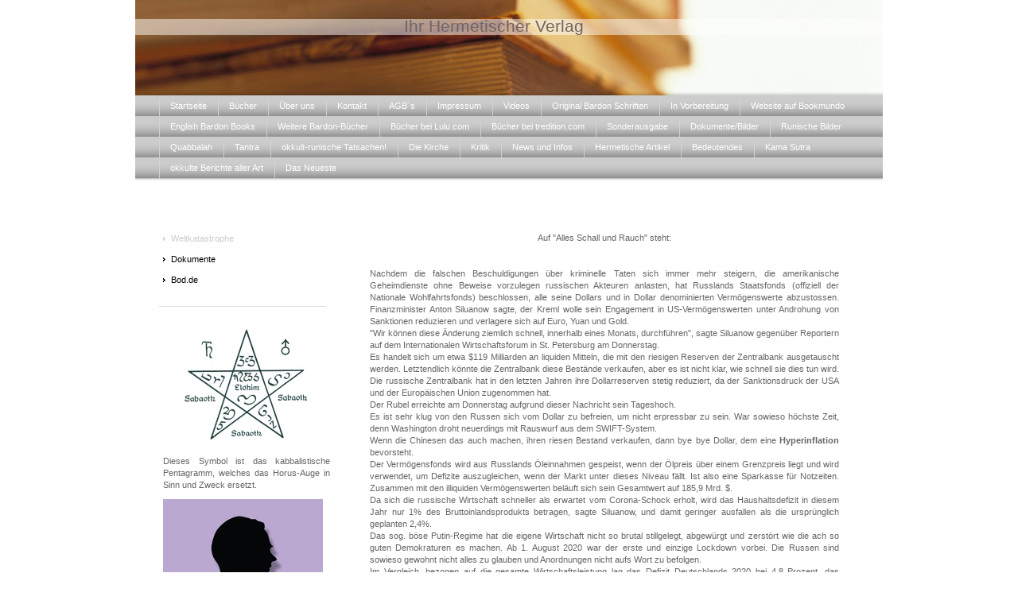

--- FILE ---
content_type: text/html; charset=UTF-8
request_url: https://www.hermetischer-bund.com/dokumente-bilder/weltkatastrophe/
body_size: 8729
content:
<!DOCTYPE html>
<html lang="de"  ><head prefix="og: http://ogp.me/ns# fb: http://ogp.me/ns/fb# business: http://ogp.me/ns/business#">
    <meta http-equiv="Content-Type" content="text/html; charset=utf-8"/>
    <meta name="generator" content="IONOS MyWebsite"/>
        
    <link rel="dns-prefetch" href="//cdn.website-start.de/"/>
    <link rel="dns-prefetch" href="//104.mod.mywebsite-editor.com"/>
    <link rel="dns-prefetch" href="https://104.sb.mywebsite-editor.com/"/>
    <link rel="shortcut icon" href="https://www.hermetischer-bund.com/s/misc/favicon.png?1337228582"/>
        <title>Christof Uiberreiter Verlag - Ihr Hermetischer Verlag - Weltkatastrophe</title>
    
    

<meta name="format-detection" content="telephone=no"/>
        <meta name="keywords" content="Buchhandel,  Bücherei,  Bücher,  Geschenkservice"/>
            <meta name="description" content=" "/>
            <meta name="robots" content="index,follow"/>
        <link href="https://www.hermetischer-bund.com/s/style/layout.css?1707469235" rel="stylesheet" type="text/css"/>
    <link href="https://www.hermetischer-bund.com/s/style/main.css?1707469235" rel="stylesheet" type="text/css"/>
    <link href="https://www.hermetischer-bund.com/s/style/font.css?1707469235" rel="stylesheet" type="text/css"/>
    <link href="//cdn.website-start.de/app/cdn/min/group/web.css?1758547156484" rel="stylesheet" type="text/css"/>
<link href="//cdn.website-start.de/app/cdn/min/moduleserver/css/de_DE/common,facebook,shoppingbasket?1758547156484" rel="stylesheet" type="text/css"/>
    <link href="https://104.sb.mywebsite-editor.com/app/logstate2-css.php?site=848056366&amp;t=1768947399" rel="stylesheet" type="text/css"/>

<script type="text/javascript">
    /* <![CDATA[ */
var stagingMode = '';
    /* ]]> */
</script>
<script src="https://104.sb.mywebsite-editor.com/app/logstate-js.php?site=848056366&amp;t=1768947399"></script>
    <script type="text/javascript">
    /* <![CDATA[ */
    var systemurl = 'https://104.sb.mywebsite-editor.com/';
    var webPath = '/';
    var proxyName = '';
    var webServerName = 'www.hermetischer-bund.com';
    var sslServerUrl = 'https://www.hermetischer-bund.com';
    var nonSslServerUrl = 'http://www.hermetischer-bund.com';
    var webserverProtocol = 'http://';
    var nghScriptsUrlPrefix = '//104.mod.mywebsite-editor.com';
    var sessionNamespace = 'DIY_SB';
    var jimdoData = {
        cdnUrl:  '//cdn.website-start.de/',
        messages: {
            lightBox: {
    image : 'Bild',
    of: 'von'
}

        },
        isTrial: 0,
        pageId: 924084276    };
    var script_basisID = "848056366";

    diy = window.diy || {};
    diy.web = diy.web || {};

        diy.web.jsBaseUrl = "//cdn.website-start.de/s/build/";

    diy.context = diy.context || {};
    diy.context.type = diy.context.type || 'web';
    /* ]]> */
</script>

<script type="text/javascript" src="//cdn.website-start.de/app/cdn/min/group/web.js?1758547156484" crossorigin="anonymous"></script><script type="text/javascript" src="//cdn.website-start.de/s/build/web.bundle.js?1758547156484" crossorigin="anonymous"></script><script src="//cdn.website-start.de/app/cdn/min/moduleserver/js/de_DE/common,facebook,shoppingbasket?1758547156484"></script>
<script type="text/javascript" src="https://cdn.website-start.de/proxy/apps/us0gee/resource/dependencies/"></script><script type="text/javascript">
                    if (typeof require !== 'undefined') {
                        require.config({
                            waitSeconds : 10,
                            baseUrl : 'https://cdn.website-start.de/proxy/apps/us0gee/js/'
                        });
                    }
                </script><script type="text/javascript" src="//cdn.website-start.de/app/cdn/min/group/pfcsupport.js?1758547156484" crossorigin="anonymous"></script>    <meta property="og:type" content="business.business"/>
    <meta property="og:url" content="https://www.hermetischer-bund.com/dokumente-bilder/weltkatastrophe/"/>
    <meta property="og:title" content="Christof Uiberreiter Verlag - Ihr Hermetischer Verlag - Weltkatastrophe"/>
            <meta property="og:description" content=" "/>
                <meta property="og:image" content="https://www.hermetischer-bund.com/s/img/emotionheader.jpg"/>
        <meta property="business:contact_data:country_name" content="Deutschland"/>
    
    
    
    
    
    
    
    
</head>


<body class="body diyBgActive  cc-pagemode-default diy-market-de_DE" data-pageid="924084276" id="page-924084276">
    
    <div class="diyw">
        <div id="ie6_bg">
<div id="container">
<!-- start page -->
	<div id="page">
    	<!-- start header -->
        <div id="header">
            
<style type="text/css" media="all">
.diyw div#emotion-header {
        max-width: 940px;
        max-height: 120px;
                background: #eeeeee;
    }

.diyw div#emotion-header-title-bg {
    left: 0%;
    top: 20%;
    width: 100%;
    height: 17%;

    background-color: #FFFFFF;
    opacity: 0.50;
    filter: alpha(opacity = 50);
    }
.diyw img#emotion-header-logo {
    left: 1.00%;
    top: 0.00%;
    background: transparent;
                border: 5px solid #ffffff;
        padding: 3px;
                display: none;
    }

.diyw div#emotion-header strong#emotion-header-title {
    left: 36%;
    top: 17%;
    color: #6F6464;
        font: normal normal 21px/120% Helvetica, 'Helvetica Neue', 'Trebuchet MS', sans-serif;
}

.diyw div#emotion-no-bg-container{
    max-height: 120px;
}

.diyw div#emotion-no-bg-container .emotion-no-bg-height {
    margin-top: 12.77%;
}
</style>
<div id="emotion-header" data-action="loadView" data-params="active" data-imagescount="1">
            <img src="https://www.hermetischer-bund.com/s/img/emotionheader.jpg?1413888893.940px.120px" id="emotion-header-img" alt=""/>
            
        <div id="ehSlideshowPlaceholder">
            <div id="ehSlideShow">
                <div class="slide-container">
                                        <div style="background-color: #eeeeee">
                            <img src="https://www.hermetischer-bund.com/s/img/emotionheader.jpg?1413888893.940px.120px" alt=""/>
                        </div>
                                    </div>
            </div>
        </div>


        <script type="text/javascript">
        //<![CDATA[
                diy.module.emotionHeader.slideShow.init({ slides: [{"url":"https:\/\/www.hermetischer-bund.com\/s\/img\/emotionheader.jpg?1413888893.940px.120px","image_alt":"","bgColor":"#eeeeee"}] });
        //]]>
        </script>

    
            
        
            
                  	<div id="emotion-header-title-bg"></div>
    
            <strong id="emotion-header-title" style="text-align: left">Ihr Hermetischer Verlag</strong>
                    <div class="notranslate">
                <svg xmlns="http://www.w3.org/2000/svg" version="1.1" id="emotion-header-title-svg" viewBox="0 0 940 120" preserveAspectRatio="xMinYMin meet"><text style="font-family:Helvetica, 'Helvetica Neue', 'Trebuchet MS', sans-serif;font-size:21px;font-style:normal;font-weight:normal;fill:#6F6464;line-height:1.2em;"><tspan x="0" style="text-anchor: start" dy="0.95em">Ihr Hermetischer Verlag</tspan></text></svg>
            </div>
            
    
    <script type="text/javascript">
    //<![CDATA[
    (function ($) {
        function enableSvgTitle() {
                        var titleSvg = $('svg#emotion-header-title-svg'),
                titleHtml = $('#emotion-header-title'),
                emoWidthAbs = 940,
                emoHeightAbs = 120,
                offsetParent,
                titlePosition,
                svgBoxWidth,
                svgBoxHeight;

                        if (titleSvg.length && titleHtml.length) {
                offsetParent = titleHtml.offsetParent();
                titlePosition = titleHtml.position();
                svgBoxWidth = titleHtml.width();
                svgBoxHeight = titleHtml.height();

                                titleSvg.get(0).setAttribute('viewBox', '0 0 ' + svgBoxWidth + ' ' + svgBoxHeight);
                titleSvg.css({
                   left: Math.roundTo(100 * titlePosition.left / offsetParent.width(), 3) + '%',
                   top: Math.roundTo(100 * titlePosition.top / offsetParent.height(), 3) + '%',
                   width: Math.roundTo(100 * svgBoxWidth / emoWidthAbs, 3) + '%',
                   height: Math.roundTo(100 * svgBoxHeight / emoHeightAbs, 3) + '%'
                });

                titleHtml.css('visibility','hidden');
                titleSvg.css('visibility','visible');
            }
        }

        
        // switch to svg title
        enableSvgTitle();
        jQuery('#emotion-header-img').one('load', enableSvgTitle)

            }(jQuery));
    //]]>
    </script>

    </div>

            <div id="header_shadow"> </div>
        </div>
        <!-- end header -->
        <!-- start main navigation -->
        <div id="menu"> 
            <div class="webnavigation"><ul id="mainNav1" class="mainNav1"><li class="navTopItemGroup_1"><a data-page-id="919287450" href="https://www.hermetischer-bund.com/" class="level_1"><span>Startseite</span></a></li><li class="navTopItemGroup_2"><a data-page-id="919314762" href="https://www.hermetischer-bund.com/bücher/" class="level_1"><span>Bücher</span></a></li><li class="navTopItemGroup_3"><a data-page-id="919287456" href="https://www.hermetischer-bund.com/über-uns/" class="level_1"><span>Über uns</span></a></li><li class="navTopItemGroup_4"><a data-page-id="919287458" href="https://www.hermetischer-bund.com/kontakt/" class="level_1"><span>Kontakt</span></a></li><li class="navTopItemGroup_5"><a data-page-id="919314590" href="https://www.hermetischer-bund.com/agb-s/" class="level_1"><span>AGB´s</span></a></li><li class="navTopItemGroup_6"><a data-page-id="919287460" href="https://www.hermetischer-bund.com/impressum/" class="level_1"><span>Impressum</span></a></li><li class="navTopItemGroup_7"><a data-page-id="919567944" href="https://www.hermetischer-bund.com/videos/" class="level_1"><span>Videos</span></a></li><li class="navTopItemGroup_8"><a data-page-id="919933679" href="https://www.hermetischer-bund.com/original-bardon-schriften/" class="level_1"><span>Original Bardon Schriften</span></a></li><li class="navTopItemGroup_9"><a data-page-id="920169631" href="https://www.hermetischer-bund.com/in-vorbereitung/" class="level_1"><span>In Vorbereitung</span></a></li><li class="navTopItemGroup_10"><a data-page-id="924083600" href="https://www.hermetischer-bund.com/website-auf-bookmundo/" class="level_1"><span>Website auf Bookmundo</span></a></li><li class="navTopItemGroup_11"><a data-page-id="919727673" href="https://www.hermetischer-bund.com/english-bardon-books/" class="level_1"><span>English Bardon Books</span></a></li><li class="navTopItemGroup_12"><a data-page-id="923984722" href="https://www.hermetischer-bund.com/weitere-bardon-bücher/" class="level_1"><span>Weitere Bardon-Bücher</span></a></li><li class="navTopItemGroup_13"><a data-page-id="923379004" href="https://www.hermetischer-bund.com/bücher-bei-lulu-com/" class="level_1"><span>Bücher bei Lulu.com</span></a></li><li class="navTopItemGroup_14"><a data-page-id="924125555" href="https://www.hermetischer-bund.com/bücher-bei-tredition-com/" class="level_1"><span>Bücher bei tredition.com</span></a></li><li class="navTopItemGroup_15"><a data-page-id="923838066" href="https://www.hermetischer-bund.com/sonderausgabe/" class="level_1"><span>Sonderausgabe</span></a></li><li class="navTopItemGroup_16"><a data-page-id="923875773" href="https://www.hermetischer-bund.com/dokumente-bilder/" class="parent level_1"><span>Dokumente/Bilder</span></a></li><li class="navTopItemGroup_17"><a data-page-id="924077205" href="https://www.hermetischer-bund.com/runische-bilder/" class="level_1"><span>Runische Bilder</span></a></li><li class="navTopItemGroup_18"><a data-page-id="924077313" href="https://www.hermetischer-bund.com/quabbalah/" class="level_1"><span>Quabbalah</span></a></li><li class="navTopItemGroup_19"><a data-page-id="924078149" href="https://www.hermetischer-bund.com/tantra/" class="level_1"><span>Tantra</span></a></li><li class="navTopItemGroup_20"><a data-page-id="924046314" href="https://www.hermetischer-bund.com/okkult-runische-tatsachen/" class="level_1"><span>okkult-runische Tatsachen!</span></a></li><li class="navTopItemGroup_21"><a data-page-id="924078079" href="https://www.hermetischer-bund.com/die-kirche/" class="level_1"><span>Die Kirche</span></a></li><li class="navTopItemGroup_22"><a data-page-id="924076745" href="https://www.hermetischer-bund.com/kritik/" class="level_1"><span>Kritik</span></a></li><li class="navTopItemGroup_23"><a data-page-id="919326963" href="https://www.hermetischer-bund.com/news-und-infos/" class="level_1"><span>News und Infos</span></a></li><li class="navTopItemGroup_24"><a data-page-id="924104792" href="https://www.hermetischer-bund.com/hermetische-artikel/" class="level_1"><span>Hermetische Artikel</span></a></li><li class="navTopItemGroup_25"><a data-page-id="924116472" href="https://www.hermetischer-bund.com/bedeutendes/" class="level_1"><span>Bedeutendes</span></a></li><li class="navTopItemGroup_26"><a data-page-id="924127420" href="https://www.hermetischer-bund.com/kama-sutra/" class="level_1"><span>Kama Sutra</span></a></li><li class="navTopItemGroup_27"><a data-page-id="924117189" href="https://www.hermetischer-bund.com/okkulte-berichte-aller-art/" class="level_1"><span>okkulte Berichte aller Art</span></a></li><li class="navTopItemGroup_28"><a data-page-id="924127872" href="https://www.hermetischer-bund.com/das-neueste/" class="level_1"><span>Das Neueste</span></a></li></ul></div>
        </div>
        <div id="menu_shadow"> </div>
        <!-- end main navigation -->
        <!-- start page -->
        <div id="column_left">
             <!--start navigation 2,3--> 
            <div id="navigation"><div class="webnavigation"><ul id="mainNav2" class="mainNav2"><li class="navTopItemGroup_0"><a data-page-id="924084276" href="https://www.hermetischer-bund.com/dokumente-bilder/weltkatastrophe/" class="current level_2"><span>Weltkatastrophe</span></a></li><li class="navTopItemGroup_0"><a data-page-id="923875774" href="https://www.hermetischer-bund.com/dokumente-bilder/dokumente/" class="level_2"><span>Dokumente</span></a></li><li class="navTopItemGroup_0"><a data-page-id="923890468" href="https://www.hermetischer-bund.com/dokumente-bilder/bod-de/" class="level_2"><span>Bod.de</span></a></li></ul></div></div>
            <div id="sidebar"><div id="matrix_1023440265" class="sortable-matrix" data-matrixId="1023440265"><div class="n module-type-imageSubtitle diyfeLiveArea "> <div class="clearover imageSubtitle imageFitWidth" id="imageSubtitle-5817754668">
    <div class="align-container align-left" style="max-width: 210px">
        <a class="imagewrapper" href="https://www.hermetischer-bund.com/s/cc_images/teaserbox_2493366668.jpg?t=1661155751" rel="lightbox[5817754668]">
            <img id="image_2493366668" src="https://www.hermetischer-bund.com/s/cc_images/cache_2493366668.jpg?t=1661155751" alt="" style="max-width: 210px; height:auto"/>
        </a>

        
    </div>

</div>

<script type="text/javascript">
//<![CDATA[
jQuery(function($) {
    var $target = $('#imageSubtitle-5817754668');

    if ($.fn.swipebox && Modernizr.touch) {
        $target
            .find('a[rel*="lightbox"]')
            .addClass('swipebox')
            .swipebox();
    } else {
        $target.tinyLightbox({
            item: 'a[rel*="lightbox"]',
            cycle: false,
            hideNavigation: true
        });
    }
});
//]]>
</script>
 </div><div class="n module-type-text diyfeLiveArea "> <p style="text-align: justify;">Dieses Symbol ist das kabbalistische Pentagramm, welches das Horus-Auge in Sinn und Zweck ersetzt.</p> </div><div class="n module-type-imageSubtitle diyfeLiveArea "> <div class="clearover imageSubtitle" id="imageSubtitle-5781246263">
    <div class="align-container align-left" style="max-width: 201px">
        <a class="imagewrapper" href="https://www.hermetischer-bund.com/bücher/bardon-bücher/">
            <img id="image_2416059906" src="https://www.hermetischer-bund.com/s/cc_images/cache_2416059906.jpg?t=1335701499" alt="" style="max-width: 201px; height:auto"/>
        </a>

        
    </div>

</div>

<script type="text/javascript">
//<![CDATA[
jQuery(function($) {
    var $target = $('#imageSubtitle-5781246263');

    if ($.fn.swipebox && Modernizr.touch) {
        $target
            .find('a[rel*="lightbox"]')
            .addClass('swipebox')
            .swipebox();
    } else {
        $target.tinyLightbox({
            item: 'a[rel*="lightbox"]',
            cycle: false,
            hideNavigation: true
        });
    }
});
//]]>
</script>
 </div><div class="n module-type-text diyfeLiveArea "> <p><em><strong>Seitenschnitt von Franz Bardon</strong></em></p> </div><div class="n module-type-remoteModule-facebook diyfeLiveArea ">             <div id="modul_5785881319_content"><div id="NGH5785881319_main">
    <div class="facebook-content">
        <a class="fb-share button" href="https://www.facebook.com/sharer.php?u=https%3A%2F%2Fwww.hermetischer-bund.com%2Fdokumente-bilder%2Fweltkatastrophe%2F">
    <img src="https://www.hermetischer-bund.com/proxy/static/mod/facebook/files/img/facebook-share-icon.png"/> Teilen</a>    </div>
</div>
</div><script>/* <![CDATA[ */var __NGHModuleInstanceData5785881319 = __NGHModuleInstanceData5785881319 || {};__NGHModuleInstanceData5785881319.server = 'http://104.mod.mywebsite-editor.com';__NGHModuleInstanceData5785881319.data_web = {};var m = mm[5785881319] = new Facebook(5785881319,13432,'facebook');if (m.initView_main != null) m.initView_main();/* ]]> */</script>
         </div></div></div>
             <!--end navigation 2,3--> 
        </div>
        <!-- start content -->
        <div id="content">
        <div id="content_area">
        	<div id="content_start"></div>
        	
        
        <div id="matrix_1026564476" class="sortable-matrix" data-matrixId="1026564476"><div class="n module-type-text diyfeLiveArea "> <p style="margin-bottom: 0cm; text-align: center;">Auf "Alles Schall und Rauch" steht:</p>
<p align="justify" style="margin-bottom:0cm;"> </p>
<p align="justify" style="margin-bottom:0cm;"> </p>
<p align="justify" style="margin-bottom:0cm;">Nachdem die falschen Beschuldigungen über kriminelle Taten sich immer mehr steigern, die amerikanische Geheimdienste ohne Beweise vorzulegen russischen
Akteuren anlasten, hat Russlands Staatsfonds (offiziell der Nationale Wohlfahrtsfonds) beschlossen, alle seine Dollars und in Dollar denominierten Vermögenswerte abzustossen. Finanzminister Anton
Siluanow sagte, der Kreml wolle sein Engagement in US-Vermögenswerten unter Androhung von Sanktionen reduzieren und verlagere sich auf Euro, Yuan und Gold.</p>
<p align="justify" style="margin-bottom:0cm;">"Wir können diese Änderung ziemlich schnell, innerhalb eines Monats, durchführen", sagte Siluanow gegenüber Reportern auf dem Internationalen
Wirtschaftsforum in St. Petersburg am Donnerstag.</p>
<p align="justify" style="margin-bottom:0cm;">Es handelt sich um etwa $119 Milliarden an liquiden Mitteln, die mit den riesigen Reserven der Zentralbank ausgetauscht werden. Letztendlich könnte die
Zentralbank diese Bestände verkaufen, aber es ist nicht klar, wie schnell sie dies tun wird. Die russische Zentralbank hat in den letzten Jahren ihre Dollarreserven stetig reduziert, da der
Sanktionsdruck der USA und der Europäischen Union zugenommen hat.</p>
<p align="justify" style="margin-bottom:0cm;">Der Rubel erreichte am Donnerstag aufgrund dieser Nachricht sein Tageshoch.</p>
<p align="justify" style="margin-bottom:0cm;">Es ist sehr klug von den Russen sich vom Dollar zu befreien, um nicht erpressbar zu sein. War sowieso höchste Zeit, denn Washington droht neuerdings mit
Rauswurf aus dem SWIFT-System.</p>
<p align="justify" style="margin-bottom:0cm;">Wenn die Chinesen das auch machen, ihren riesen Bestand verkaufen, dann bye bye Dollar, dem eine <strong>Hyperinflation</strong> bevorsteht.</p>
<p align="justify" style="margin-bottom:0cm;">Der Vermögensfonds wird aus Russlands Öleinnahmen gespeist, wenn der Ölpreis über einem Grenzpreis liegt und wird verwendet, um Defizite auszugleichen,
wenn der Markt unter dieses Niveau fällt. Ist also eine Sparkasse für Notzeiten. Zusammen mit den illiquiden Vermögenswerten beläuft sich sein Gesamtwert auf 185,9 Mrd. $.</p>
<p align="justify" style="margin-bottom:0cm;">Da sich die russische Wirtschaft schneller als erwartet vom Corona-Schock erholt, wird das Haushaltsdefizit in diesem Jahr nur 1% des
Bruttoinlandsprodukts betragen, sagte Siluanow, und damit geringer ausfallen als die ursprünglich geplanten 2,4%.</p>
<p align="justify" style="margin-bottom:0cm;">Das sog. böse Putin-Regime hat die eigene Wirtschaft nicht so brutal stillgelegt, abgewürgt und zerstört wie die ach so guten Demokraturen es machen. Ab
1. August 2020 war der erste und einzige Lockdown vorbei. Die Russen sind sowieso gewohnt nicht alles zu glauben und Anordnungen nicht aufs Wort zu befolgen.</p>
<p align="justify" style="margin-bottom:0cm;">Im Vergleich, bezogen auf die gesamte Wirtschaftsleistung lag das Defizit Deutschlands 2020 bei 4,8 Prozent, das zweithöchste seit der deutschen
Vereinigung. Und das Defizit für die USA belief sich auf 15,2% des BIP, das größte Defizit im Verhältnis zur Wirtschaft seit 1945.</p>
<p align="justify" style="margin-bottom:0cm;">Offensichtlich kann Russland viel besser mit den Staatsfinanzen umgehen wie die westlichen beiden "Kraftpakete", die nur mit massiver Neuverschuldung
ihre Rechnungen begleichen und Verpflichtungen nachkommen, obwohl die Steuereinnahmen bzw. der Raub der Bürger extrem hoch ist.</p>
<p align="justify" style="margin-bottom:0cm;">Laut neuester Studie der OECD zahlen die Deutschen die höchsten Steuern und Abgaben und ist Weltmeister. Nirgends auf der Welt müssen Arbeitnehmer so
hohe Steuern und Beiträge abführen. Und: Anders als oft behauptet, werden auch Familien kräftig zur Kasse gebeten.</p>
<p align="justify" style="margin-bottom:0cm;">Ein Single mit Durchschnittsverdienst musste demnach im Vorjahr 38,9 Prozent seines Gehalts in Form von Steuern und Sozialbeiträgen an den Fiskus
abführen. Das ist die höchste Belastung unter allen OECD-Ländern. Zum Vergleich: Der OECD-Schnitt liegt bei 24,9 Prozent.</p>
<p align="justify" style="margin-bottom:0cm;">14% ist der niedrigste Steuersatz, der bei einem zu versteuernden Einkommen knapp über dem Grundfreibetrag verwendet wird. Ab einem zu versteuernden
Einkommen von 57'918 Euro gilt der Spitzensteuersatz von 42 %. Es gibt dann noch die Reichensteuer ab 274'613 mit 45%.</p>
<p align="justify" style="margin-bottom:0cm;">Ein Großteil des Einkommens nimmt einem der Staat, aber der doofe Michel zahlt ja gerne Steuern und noch mehr Steuern ... sogar heute noch die
Sektsteuer, die 1902 vom Reichstag zur Finanzierung der kaiserlichen Kriegsflotte eingeführt und nie abgeschafft wurde.</p>
<p align="justify" style="margin-bottom:0cm;">Wo kommen wir dahin, wenn wir die Bürger von einer Steuer befreien, nur weil es seit über 100 Jahren keinen Kaiser mit seiner Marine mehr gibt? Oder den
Solidaritätszuschlag, ursprünglich 1991 befristet auf ein Jahr, besteht diese Abgabe nun seit drei Jahrzehnten.</p>
<p align="justify" style="margin-bottom:0cm;">Russland hat ein einfaches Steuersystem, das sehr niedrig ist. Ab Januar 2021 zahlen Steuerpflichtige 13% auf ein jährliches Einkommen von bis zu 5 Mio.
Rubel. Einkommen über dieser Grenze werden mit 15% besteuert. Benzin kostet nur ca. 50 Cents pro Liter. Damit ist Russland ein Steuerparadies ... pssst nicht weitersagen!</p>
<p align="justify" style="margin-bottom:0cm;"> </p>
<p style="margin-bottom: 0cm; text-align: center;"><span style="font-size:11px;">Der Virus:</span></p>
<p align="justify" style="margin-bottom:0cm;"> </p>
<p align="justify" style="margin-bottom:0cm;"> </p>
<p align="justify" style="margin-bottom:0cm;"><span style="font-size:11px;">Den Virus kennen wir. Er wurde gebildet durch das orientalische chinesische Geistesgut; den Gang der Infektion haben wir
ebenfalls kennen gelernt. Doch der ursprüngliche Herd der Infektion ist die irrführende menschliche Vernunft, die nun einmal so beschaffen sein muss, um den Sinn des Lebens zu erfüllen. Dafür steht
der lichte Gott Loki (Luzifer)! Doch wie muss nun aus okkulter Sicht das Gegenmittel aufgebaut sein, um die Wirkung des Virus aufzuheben. Hierzu muss dem Organismus offenbar eine neue stärkende
Nahrung zugeführt werden. Dieses Gegengift ist die unermüdliche Aufklärung des Volkes über das Wesen, die Gefahren und Folgen des rein-einseitigen Materialismus. Diese Aufklärung ist unerlässlich und
wird zum positiven Ergebnis führen. Allein die Schuld den okkulten Logen zuzuschieben, genügt nicht, denn die Drahtzieher lösen sich in der Dunkelheit auf, sind nicht greifbar. Greifbar aber ist das
eigene Karma, das man nach F. Bardon ausgleichen muss. Die Anfälligkeit des Organismus für die Infektion beweist aber, dass die eigentliche Ernährung eine einseitig falsche war. Da der Herd der
Ursprung der Ursache, im Geiste des Menschen, in seiner irrfähigen Vernunft zu suchen ist, muss die Richtung des Denken, Fühlen, Wollen und Handeln einen neuen Pfad einschlagen, der Mensch muss sich
wandeln! Dazu dient der Virus und seine Folgen! Dadurch wird der Wille des Menschen gestärkt werden, dass er somit einen neuen Weg zu gehen in der Lage ist. Er muss den üblichen Einflüssen,
Suggestionen und fremden Gedanken sich zu wappnen wissen. Dabei sollte ihm die Religion helfen, aber sie selbst unterliegt dem artfremden Materialismus. Deshalb hilft im nur eine hermetische Schulung
im Sinne von Franz Bardon, welcher alle, alle universellen Gesetze vertritt. Es muss deshalb eine Gesellschaft im einheitlichen Sinne von Blut (Akasha), Glauben, Kultur, Kunst, Recht und Wirtschaft
erstrebt werden, jedoch zuerst in sich selbst, erst dann im äußeren Leben. Auch die sexuellen Richtungen müssen alle einem Ziele anhangen, und nicht wie viele sagen, dass dem Wunsche des Menschen
frei Wahl zustehen muss; er muss über die homo-, bisexuelle Leidenschaften, Gruppensex und andere Spielereien rein zum göttlichen Sexus kommen, der die Verbindung von Oben und Unten, von Mikro- und
Makrokosmos bewerkstelligt. Selbst der Gnostiker Gregorius wies in seinem Sexualmagischen Briefe auf dieses Gesetz, indem er diesem Brief die Zahl „8“ unterstellt, die Zahl der Verbindung zweier
Welten. Dies bildet die absolute Moral, wie sie keiner kennt und praktiziert. Das Reine muss wieder auf Erden das Unreine ersetzen. Das ist unser Weg!</span></p>
<p align="justify" style="margin-bottom:0cm;"> </p>
<p align="justify" style="margin-bottom:0cm;"> </p>
<p> </p>
<p> </p>
<p> </p>
<p> </p> </div></div>
        
        
        </div></div>
        <!-- end content -->
        <!--start footer-->
        <div id="footer"><div id="contentfooter">
    <div class="leftrow">
                    <a rel="nofollow" href="javascript:PopupFenster('https://www.hermetischer-bund.com/dokumente-bilder/weltkatastrophe/?print=1');"><img class="inline" height="14" width="18" src="//cdn.website-start.de/s/img/cc/printer.gif" alt=""/>Druckversion</a> <span class="footer-separator">|</span>
                <a href="https://www.hermetischer-bund.com/sitemap/">Sitemap</a>
                        <br/> © Christof Uiberreiter Verlag
            </div>
    <script type="text/javascript">
        window.diy.ux.Captcha.locales = {
            generateNewCode: 'Neuen Code generieren',
            enterCode: 'Bitte geben Sie den Code ein'
        };
        window.diy.ux.Cap2.locales = {
            generateNewCode: 'Neuen Code generieren',
            enterCode: 'Bitte geben Sie den Code ein'
        };
    </script>
    <div class="rightrow">
                
                <span class="loggedin">
            <a rel="nofollow" id="logout" href="https://104.sb.mywebsite-editor.com/app/cms/logout.php">Logout</a> <span class="footer-separator">|</span>
            <a rel="nofollow" id="edit" href="https://104.sb.mywebsite-editor.com/app/848056366/924084276/">Seite bearbeiten</a>
        </span>
    </div>
</div>

</div>
        <!--end footer-->
    </div>
<!-- end page -->
</div>
</div>
    </div>

    
    </body>


<!-- rendered at Mon, 20 Oct 2025 03:58:58 +0200 -->
</html>


--- FILE ---
content_type: text/css
request_url: https://www.hermetischer-bund.com/s/style/layout.css?1707469235
body_size: 1378
content:

body 
{
	margin: 0;
	padding: 0;
}


.diyw .sidecolor {
	background-color: #cccccc;
}

.diyw #menu {
	background: #cccccc url(https://www.hermetischer-bund.com/s/img/menu_bg.png) repeat top left;
	width: 940px;
	float: left;
}

* html .diyw #menu {
	filter: progid:DXImageTransform.Microsoft.AlphaImageLoader(src="https://www.hermetischer-bund.com/s/img/menu_bg.png", enabled='true', sizingMethod='scale');
	background: #cccccc;
}

.diyw #menu_shadow {
	background: url(https://www.hermetischer-bund.com/s/img/menu_bottom_shadow.png) repeat-x top left;
	width: 940px;
	height: 3px;
	float: left;
	font-size: 1px;
}

* html .diyw #menu_shadow {
	filter: progid:DXImageTransform.Microsoft.AlphaImageLoader(src="https://www.hermetischer-bund.com/s/img/menu_bottom_shadow.png", enabled='true', sizingMethod='scale');
	background: none;
}

.diyw #page {
	background: #ffffff;
	width: 940px;
	margin: 0 auto;
	padding: 0px 10px;
}

.diyw #container {
	
	margin: 0 auto;
	width: 100%;
	position: relative;
	z-index: 1;
}

* html .diyw #ie6_bg {
	width: 100%;
	background: #f5f5f5 url(https://www.hermetischer-bund.com/s/img/content_shadow.jpg) no-repeat top center;
}

.diyw #background {
	background: #f5f5f5 url(https://www.hermetischer-bund.com/s/img/content_shadow.png) no-repeat top center;
	width: 100%;
	top: 0;
	bottom: 0;
	position: fixed;
	z-index: 0;
}

* html .diyw #background {
	background: #f5f5f5 url(https://www.hermetischer-bund.com/s/img/content_shadow.jpg) no-repeat top center;
	position: absolute;
	z-index: -1px;
	height: 100%;
}

.diyw #header {
	width: 940px;
	margin: 0px;
	padding: 0px;
}

.diyw #header_shadow {
	background: url(https://www.hermetischer-bund.com/s/img/menu_top_shadow.png) repeat-x top left;
	padding: 0;
	width: 940px;
	height: 5px;
	position: absolute;
	top: 115px;
	z-index: 2;
	font-size: 1px;
}

* html .diyw #header_shadow {
	filter: progid:DXImageTransform.Microsoft.AlphaImageLoader(src="https://www.hermetischer-bund.com/s/img/menu_top_shadow.png", enabled='true', sizingMethod='scale');
	background: none;
}

.diyw #column_left {
	float: left;
	width: 220px;
	padding: 60px 40px 0px 30px;
}

.diyw #content {
	background: #ffffff;
	float: left;
	width: 600px;
	margin: 0px;
	padding: 60px 0px 0px 0px;
}

.diyw #navigation {
	background: #ffffff;
	width: 220px;
}

.diyw #sidebar{
	width: 220px;
}

.diyw #footer {
	clear: both;
	width: 900px;
	padding: 20px;
}


.diyw #menu ul {
	list-style: none;
	text-align: left;
	margin: 0 30px;
	padding: 0;
	display: block;
	width: 880px;
	float: left;
}

* html .diyw #menu ul {
	margin: 0 20px;
	width: 860px;
}

.diyw #menu ul li {
	display: inline;
	margin: 0;
	padding: 0;
}

.diyw #menu ul li a {
	background: url(https://www.hermetischer-bund.com/s/img/menu_trenner.png) no-repeat bottom left;
	padding: 5px 14px;
	text-align: center;
	text-decoration: none;
	color: #ffffff;
	position: relative;
	z-index: 3;
	float: left;
	line-height: 16px;
}

* html .diyw #menu ul li a {
	background: none;
}

.diyw #menu ul li a:hover, .diyw #menu li a.current {
	background: #ffffff;
	color: #cccccc;
	padding: 6px 14px 7px 14px;
	margin: 0 0 -8px 0;
	top: -5px;
	line-height: 21px;
}


.diyw ul.mainNav2 {
	width: 210px;
	border-bottom: 1px solid #dfdfdf;
	margin: 0px 0px 20px 0px;
	padding: 0px 0px 20px 0px;
}

.diyw ul.mainNav3 {
	width: 210px;
	padding: 0;
	margin: 0;
}

.diyw ul.mainNav2 li {
	margin: 0;
	list-style-type: none;
}

.diyw ul.mainNav3 li {
	margin: 0 0 0 20px;
	list-style-type: none;
}

.diyw ul.mainNav2 li a,
.diyw ul.mainNav3 li a {
	background: #000000 url(https://www.hermetischer-bund.com/s/img/sub_nav_button.gif) no-repeat top left;
	color: #000000;
	text-decoration: none;
	padding: 6px 0 5px 15px;
	display: block;
}

.diyw ul.mainNav2 li a:hover, .diyw ul.mainNav3 li a:hover {
	color: #cccccc;
	background: #cccccc url(https://www.hermetischer-bund.com/s/img/sub_nav_button.gif) no-repeat top left;
}

.diyw ul.mainNav2 li a.current,
.diyw ul.mainNav3 li a.current {
	color: #cccccc;
	background: #cccccc url(https://www.hermetischer-bund.com/s/img/sub_nav_button.gif) no-repeat top left;
}



body .diyw
{
	font: normal 11px/140% Verdana, Arial, Helvetica, sans-serif;
	color: #666666;
}
 .diyw p, .diyw table, .diyw td {
	font: normal 11px/140% Verdana, Arial, Helvetica, sans-serif;
	color: #666666;
}

.diyw h1 {
	font: bold 14px/140% Verdana, Arial, Helvetica, sans-serif;
	color: #000000;
}

.diyw h2 {
	font: bold 12px/140% Verdana, Arial, Helvetica, sans-serif;
	color: #666666;
}


.diyw a.trackbackUrl, 
.diyw a.trackbackUrl:link,
.diyw a.trackbackUrl:visited,
.diyw a.trackbackUrl:hover,
.diyw a.trackbackUrl:active {
	background: #EEEEEE none repeat scroll 0% 0%;
	border: 1px solid black;
	color: #333333;
	padding: 2px;
	text-decoration: none;
}

.diyw a:link,
.diyw a:visited {
	text-decoration: underline; 
	color: #DB2F2C;
}

.diyw a:active, 
.diyw a:hover {
	text-decoration: none; 
	color: #DB2F2C;
}

.diyw div.hr {
	border-bottom-style: dotted;
	border-bottom-width: 1px; 
	border-color: #CCCCCC;
	height: 1px;
}
 
.diyw .altcolor,
.diyw .altcolor p {
	color: #000000;
}

.diyw .altcolor h1 {
	color: #000000;
}

.diyw .altcolor h2 {
	color: #000000;
}

.diyw .altcolor a:link,
.diyw .altcolor a:visited {
	color: #000000;
}

.diyw .altcolor a:active, 
.diyw .altcolor a:hover {
	color: #000000;
}

.diyw .altcolor div.hr {
	border-color: #000000;
}
